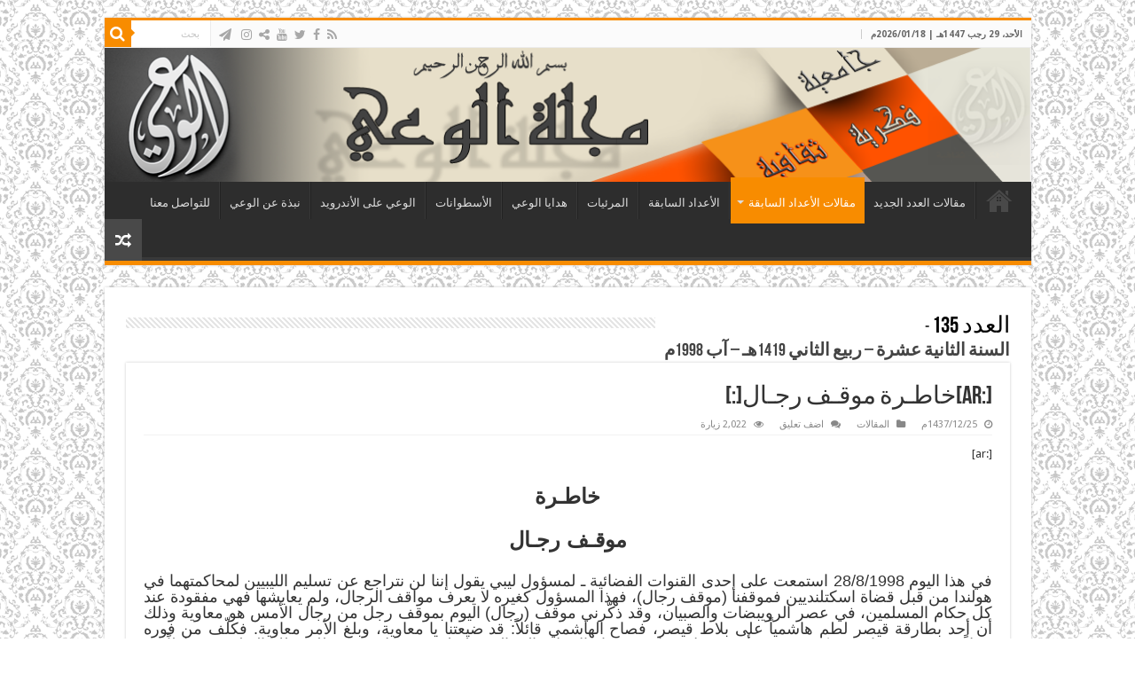

--- FILE ---
content_type: text/html; charset=UTF-8
request_url: https://www.al-waie.org/archives/article/7398
body_size: 10546
content:
<!DOCTYPE html>
<html dir="rtl" lang="ar" prefix="og: http://ogp.me/ns#">
<head>
<meta charset="UTF-8" />
<link rel="pingback" href="https://www.al-waie.org/xmlrpc.php" />
<meta property="og:title" content="[:ar]خاطـرة موقـف رجـال[:] - مجلة الوعي"/>
<meta property="og:type" content="article"/>
<meta property="og:description" content="[:ar]خاطـرة موقـف رجـال في هذا اليوم 28/8/1998 استمعت على إحدى القنوات الفضائية ـ لمسؤول ليبي يقول إ"/>
<meta property="og:url" content="https://www.al-waie.org/archives/article/7398"/>
<meta property="og:site_name" content="مجلة الوعي"/>
<meta name='robots' content='index, follow, max-image-preview:large, max-snippet:-1, max-video-preview:-1' />
	<style>img:is([sizes="auto" i], [sizes^="auto," i]) { contain-intrinsic-size: 3000px 1500px }</style>
	
	<!-- This site is optimized with the Yoast SEO plugin v24.9 - https://yoast.com/wordpress/plugins/seo/ -->
	<title>[:ar]خاطـرة موقـف رجـال[:] - مجلة الوعي</title>
	<link rel="canonical" href="https://www.al-waie.org/archives/article/7398" />
	<meta property="og:locale" content="ar_AR" />
	<meta property="og:type" content="article" />
	<meta property="og:title" content="[:ar]خاطـرة موقـف رجـال[:] - مجلة الوعي" />
	<meta property="og:description" content="[:ar] خاطـرة موقـف رجـال في هذا اليوم 28/8/1998 استمعت على إحدى القنوات الفضائية ـ لمسؤول ليبي يقول إننا لن نتراجع عن تسليم الليبيين لمحاكمتهما في هولندا من قبل قضاة اسكتلنديين فموقفنا (موقف رجال)، فهذا المسؤول كغيره لا يعرف مواقف الرجال، ولم يعايشها فهي مفقودة عند كل حكام المسلمين، في عصر الرويبضات والصبيان، وقد ذكّرني موقف &hellip;" />
	<meta property="og:url" content="https://www.al-waie.org/archives/article/7398" />
	<meta property="og:site_name" content="مجلة الوعي" />
	<meta property="article:publisher" content="https://www.facebook.com/alwaie/" />
	<meta property="article:modified_time" content="2020-07-16T16:52:13+00:00" />
	<meta name="twitter:card" content="summary_large_image" />
	<script type="application/ld+json" class="yoast-schema-graph">{"@context":"https://schema.org","@graph":[{"@type":"WebPage","@id":"https://www.al-waie.org/archives/article/7398","url":"https://www.al-waie.org/archives/article/7398","name":"[:ar]خاطـرة موقـف رجـال[:] - مجلة الوعي","isPartOf":{"@id":"https://www.al-waie.org/#website"},"datePublished":"2016-09-26T12:15:13+00:00","dateModified":"2020-07-16T16:52:13+00:00","breadcrumb":{"@id":"https://www.al-waie.org/archives/article/7398#breadcrumb"},"inLanguage":"ar","potentialAction":[{"@type":"ReadAction","target":["https://www.al-waie.org/archives/article/7398"]}]},{"@type":"BreadcrumbList","@id":"https://www.al-waie.org/archives/article/7398#breadcrumb","itemListElement":[{"@type":"ListItem","position":1,"name":"Home","item":"https://www.al-waie.org/"},{"@type":"ListItem","position":2,"name":"Articles","item":"https://www.al-waie.org/archives/article"},{"@type":"ListItem","position":3,"name":"[:ar]خاطـرة موقـف رجـال[:]"}]},{"@type":"WebSite","@id":"https://www.al-waie.org/#website","url":"https://www.al-waie.org/","name":"مجلة الوعي","description":"","publisher":{"@id":"https://www.al-waie.org/#organization"},"potentialAction":[{"@type":"SearchAction","target":{"@type":"EntryPoint","urlTemplate":"https://www.al-waie.org/?s={search_term_string}"},"query-input":{"@type":"PropertyValueSpecification","valueRequired":true,"valueName":"search_term_string"}}],"inLanguage":"ar"},{"@type":"Organization","@id":"https://www.al-waie.org/#organization","name":"مجلة الوعي","url":"https://www.al-waie.org/","logo":{"@type":"ImageObject","inLanguage":"ar","@id":"https://www.al-waie.org/#/schema/logo/image/","url":"https://www.al-waie.org/wp-content/uploads/2016/09/Waie_Banner4.png","contentUrl":"https://www.al-waie.org/wp-content/uploads/2016/09/Waie_Banner4.png","width":1040,"height":150,"caption":"مجلة الوعي"},"image":{"@id":"https://www.al-waie.org/#/schema/logo/image/"},"sameAs":["https://www.facebook.com/alwaie/"]}]}</script>
	<!-- / Yoast SEO plugin. -->


<link rel='dns-prefetch' href='//www.googletagmanager.com' />
<link rel='dns-prefetch' href='//fonts.googleapis.com' />
<link rel="alternate" type="application/rss+xml" title="مجلة الوعي &laquo; الخلاصة" href="https://www.al-waie.org/feed" />
<link rel="alternate" type="application/rss+xml" title="مجلة الوعي &laquo; خلاصة التعليقات" href="https://www.al-waie.org/comments/feed" />
<link rel="alternate" type="application/rss+xml" title="مجلة الوعي &laquo; [:ar]خاطـرة موقـف رجـال[:] خلاصة التعليقات" href="https://www.al-waie.org/archives/article/7398/feed" />
<script type="text/javascript">
/* <![CDATA[ */
window._wpemojiSettings = {"baseUrl":"https:\/\/s.w.org\/images\/core\/emoji\/16.0.1\/72x72\/","ext":".png","svgUrl":"https:\/\/s.w.org\/images\/core\/emoji\/16.0.1\/svg\/","svgExt":".svg","source":{"concatemoji":"https:\/\/www.al-waie.org\/wp-includes\/js\/wp-emoji-release.min.js"}};
/*! This file is auto-generated */
!function(s,n){var o,i,e;function c(e){try{var t={supportTests:e,timestamp:(new Date).valueOf()};sessionStorage.setItem(o,JSON.stringify(t))}catch(e){}}function p(e,t,n){e.clearRect(0,0,e.canvas.width,e.canvas.height),e.fillText(t,0,0);var t=new Uint32Array(e.getImageData(0,0,e.canvas.width,e.canvas.height).data),a=(e.clearRect(0,0,e.canvas.width,e.canvas.height),e.fillText(n,0,0),new Uint32Array(e.getImageData(0,0,e.canvas.width,e.canvas.height).data));return t.every(function(e,t){return e===a[t]})}function u(e,t){e.clearRect(0,0,e.canvas.width,e.canvas.height),e.fillText(t,0,0);for(var n=e.getImageData(16,16,1,1),a=0;a<n.data.length;a++)if(0!==n.data[a])return!1;return!0}function f(e,t,n,a){switch(t){case"flag":return n(e,"\ud83c\udff3\ufe0f\u200d\u26a7\ufe0f","\ud83c\udff3\ufe0f\u200b\u26a7\ufe0f")?!1:!n(e,"\ud83c\udde8\ud83c\uddf6","\ud83c\udde8\u200b\ud83c\uddf6")&&!n(e,"\ud83c\udff4\udb40\udc67\udb40\udc62\udb40\udc65\udb40\udc6e\udb40\udc67\udb40\udc7f","\ud83c\udff4\u200b\udb40\udc67\u200b\udb40\udc62\u200b\udb40\udc65\u200b\udb40\udc6e\u200b\udb40\udc67\u200b\udb40\udc7f");case"emoji":return!a(e,"\ud83e\udedf")}return!1}function g(e,t,n,a){var r="undefined"!=typeof WorkerGlobalScope&&self instanceof WorkerGlobalScope?new OffscreenCanvas(300,150):s.createElement("canvas"),o=r.getContext("2d",{willReadFrequently:!0}),i=(o.textBaseline="top",o.font="600 32px Arial",{});return e.forEach(function(e){i[e]=t(o,e,n,a)}),i}function t(e){var t=s.createElement("script");t.src=e,t.defer=!0,s.head.appendChild(t)}"undefined"!=typeof Promise&&(o="wpEmojiSettingsSupports",i=["flag","emoji"],n.supports={everything:!0,everythingExceptFlag:!0},e=new Promise(function(e){s.addEventListener("DOMContentLoaded",e,{once:!0})}),new Promise(function(t){var n=function(){try{var e=JSON.parse(sessionStorage.getItem(o));if("object"==typeof e&&"number"==typeof e.timestamp&&(new Date).valueOf()<e.timestamp+604800&&"object"==typeof e.supportTests)return e.supportTests}catch(e){}return null}();if(!n){if("undefined"!=typeof Worker&&"undefined"!=typeof OffscreenCanvas&&"undefined"!=typeof URL&&URL.createObjectURL&&"undefined"!=typeof Blob)try{var e="postMessage("+g.toString()+"("+[JSON.stringify(i),f.toString(),p.toString(),u.toString()].join(",")+"));",a=new Blob([e],{type:"text/javascript"}),r=new Worker(URL.createObjectURL(a),{name:"wpTestEmojiSupports"});return void(r.onmessage=function(e){c(n=e.data),r.terminate(),t(n)})}catch(e){}c(n=g(i,f,p,u))}t(n)}).then(function(e){for(var t in e)n.supports[t]=e[t],n.supports.everything=n.supports.everything&&n.supports[t],"flag"!==t&&(n.supports.everythingExceptFlag=n.supports.everythingExceptFlag&&n.supports[t]);n.supports.everythingExceptFlag=n.supports.everythingExceptFlag&&!n.supports.flag,n.DOMReady=!1,n.readyCallback=function(){n.DOMReady=!0}}).then(function(){return e}).then(function(){var e;n.supports.everything||(n.readyCallback(),(e=n.source||{}).concatemoji?t(e.concatemoji):e.wpemoji&&e.twemoji&&(t(e.twemoji),t(e.wpemoji)))}))}((window,document),window._wpemojiSettings);
/* ]]> */
</script>
<style id='wp-emoji-styles-inline-css' type='text/css'>

	img.wp-smiley, img.emoji {
		display: inline !important;
		border: none !important;
		box-shadow: none !important;
		height: 1em !important;
		width: 1em !important;
		margin: 0 0.07em !important;
		vertical-align: -0.1em !important;
		background: none !important;
		padding: 0 !important;
	}
</style>
<link rel='stylesheet' id='wp-block-library-rtl-css' href='https://www.al-waie.org/wp-includes/css/dist/block-library/style-rtl.min.css' type='text/css' media='all' />
<style id='classic-theme-styles-inline-css' type='text/css'>
/*! This file is auto-generated */
.wp-block-button__link{color:#fff;background-color:#32373c;border-radius:9999px;box-shadow:none;text-decoration:none;padding:calc(.667em + 2px) calc(1.333em + 2px);font-size:1.125em}.wp-block-file__button{background:#32373c;color:#fff;text-decoration:none}
</style>
<style id='global-styles-inline-css' type='text/css'>
:root{--wp--preset--aspect-ratio--square: 1;--wp--preset--aspect-ratio--4-3: 4/3;--wp--preset--aspect-ratio--3-4: 3/4;--wp--preset--aspect-ratio--3-2: 3/2;--wp--preset--aspect-ratio--2-3: 2/3;--wp--preset--aspect-ratio--16-9: 16/9;--wp--preset--aspect-ratio--9-16: 9/16;--wp--preset--color--black: #000000;--wp--preset--color--cyan-bluish-gray: #abb8c3;--wp--preset--color--white: #ffffff;--wp--preset--color--pale-pink: #f78da7;--wp--preset--color--vivid-red: #cf2e2e;--wp--preset--color--luminous-vivid-orange: #ff6900;--wp--preset--color--luminous-vivid-amber: #fcb900;--wp--preset--color--light-green-cyan: #7bdcb5;--wp--preset--color--vivid-green-cyan: #00d084;--wp--preset--color--pale-cyan-blue: #8ed1fc;--wp--preset--color--vivid-cyan-blue: #0693e3;--wp--preset--color--vivid-purple: #9b51e0;--wp--preset--gradient--vivid-cyan-blue-to-vivid-purple: linear-gradient(135deg,rgba(6,147,227,1) 0%,rgb(155,81,224) 100%);--wp--preset--gradient--light-green-cyan-to-vivid-green-cyan: linear-gradient(135deg,rgb(122,220,180) 0%,rgb(0,208,130) 100%);--wp--preset--gradient--luminous-vivid-amber-to-luminous-vivid-orange: linear-gradient(135deg,rgba(252,185,0,1) 0%,rgba(255,105,0,1) 100%);--wp--preset--gradient--luminous-vivid-orange-to-vivid-red: linear-gradient(135deg,rgba(255,105,0,1) 0%,rgb(207,46,46) 100%);--wp--preset--gradient--very-light-gray-to-cyan-bluish-gray: linear-gradient(135deg,rgb(238,238,238) 0%,rgb(169,184,195) 100%);--wp--preset--gradient--cool-to-warm-spectrum: linear-gradient(135deg,rgb(74,234,220) 0%,rgb(151,120,209) 20%,rgb(207,42,186) 40%,rgb(238,44,130) 60%,rgb(251,105,98) 80%,rgb(254,248,76) 100%);--wp--preset--gradient--blush-light-purple: linear-gradient(135deg,rgb(255,206,236) 0%,rgb(152,150,240) 100%);--wp--preset--gradient--blush-bordeaux: linear-gradient(135deg,rgb(254,205,165) 0%,rgb(254,45,45) 50%,rgb(107,0,62) 100%);--wp--preset--gradient--luminous-dusk: linear-gradient(135deg,rgb(255,203,112) 0%,rgb(199,81,192) 50%,rgb(65,88,208) 100%);--wp--preset--gradient--pale-ocean: linear-gradient(135deg,rgb(255,245,203) 0%,rgb(182,227,212) 50%,rgb(51,167,181) 100%);--wp--preset--gradient--electric-grass: linear-gradient(135deg,rgb(202,248,128) 0%,rgb(113,206,126) 100%);--wp--preset--gradient--midnight: linear-gradient(135deg,rgb(2,3,129) 0%,rgb(40,116,252) 100%);--wp--preset--font-size--small: 13px;--wp--preset--font-size--medium: 20px;--wp--preset--font-size--large: 36px;--wp--preset--font-size--x-large: 42px;--wp--preset--spacing--20: 0.44rem;--wp--preset--spacing--30: 0.67rem;--wp--preset--spacing--40: 1rem;--wp--preset--spacing--50: 1.5rem;--wp--preset--spacing--60: 2.25rem;--wp--preset--spacing--70: 3.38rem;--wp--preset--spacing--80: 5.06rem;--wp--preset--shadow--natural: 6px 6px 9px rgba(0, 0, 0, 0.2);--wp--preset--shadow--deep: 12px 12px 50px rgba(0, 0, 0, 0.4);--wp--preset--shadow--sharp: 6px 6px 0px rgba(0, 0, 0, 0.2);--wp--preset--shadow--outlined: 6px 6px 0px -3px rgba(255, 255, 255, 1), 6px 6px rgba(0, 0, 0, 1);--wp--preset--shadow--crisp: 6px 6px 0px rgba(0, 0, 0, 1);}:where(.is-layout-flex){gap: 0.5em;}:where(.is-layout-grid){gap: 0.5em;}body .is-layout-flex{display: flex;}.is-layout-flex{flex-wrap: wrap;align-items: center;}.is-layout-flex > :is(*, div){margin: 0;}body .is-layout-grid{display: grid;}.is-layout-grid > :is(*, div){margin: 0;}:where(.wp-block-columns.is-layout-flex){gap: 2em;}:where(.wp-block-columns.is-layout-grid){gap: 2em;}:where(.wp-block-post-template.is-layout-flex){gap: 1.25em;}:where(.wp-block-post-template.is-layout-grid){gap: 1.25em;}.has-black-color{color: var(--wp--preset--color--black) !important;}.has-cyan-bluish-gray-color{color: var(--wp--preset--color--cyan-bluish-gray) !important;}.has-white-color{color: var(--wp--preset--color--white) !important;}.has-pale-pink-color{color: var(--wp--preset--color--pale-pink) !important;}.has-vivid-red-color{color: var(--wp--preset--color--vivid-red) !important;}.has-luminous-vivid-orange-color{color: var(--wp--preset--color--luminous-vivid-orange) !important;}.has-luminous-vivid-amber-color{color: var(--wp--preset--color--luminous-vivid-amber) !important;}.has-light-green-cyan-color{color: var(--wp--preset--color--light-green-cyan) !important;}.has-vivid-green-cyan-color{color: var(--wp--preset--color--vivid-green-cyan) !important;}.has-pale-cyan-blue-color{color: var(--wp--preset--color--pale-cyan-blue) !important;}.has-vivid-cyan-blue-color{color: var(--wp--preset--color--vivid-cyan-blue) !important;}.has-vivid-purple-color{color: var(--wp--preset--color--vivid-purple) !important;}.has-black-background-color{background-color: var(--wp--preset--color--black) !important;}.has-cyan-bluish-gray-background-color{background-color: var(--wp--preset--color--cyan-bluish-gray) !important;}.has-white-background-color{background-color: var(--wp--preset--color--white) !important;}.has-pale-pink-background-color{background-color: var(--wp--preset--color--pale-pink) !important;}.has-vivid-red-background-color{background-color: var(--wp--preset--color--vivid-red) !important;}.has-luminous-vivid-orange-background-color{background-color: var(--wp--preset--color--luminous-vivid-orange) !important;}.has-luminous-vivid-amber-background-color{background-color: var(--wp--preset--color--luminous-vivid-amber) !important;}.has-light-green-cyan-background-color{background-color: var(--wp--preset--color--light-green-cyan) !important;}.has-vivid-green-cyan-background-color{background-color: var(--wp--preset--color--vivid-green-cyan) !important;}.has-pale-cyan-blue-background-color{background-color: var(--wp--preset--color--pale-cyan-blue) !important;}.has-vivid-cyan-blue-background-color{background-color: var(--wp--preset--color--vivid-cyan-blue) !important;}.has-vivid-purple-background-color{background-color: var(--wp--preset--color--vivid-purple) !important;}.has-black-border-color{border-color: var(--wp--preset--color--black) !important;}.has-cyan-bluish-gray-border-color{border-color: var(--wp--preset--color--cyan-bluish-gray) !important;}.has-white-border-color{border-color: var(--wp--preset--color--white) !important;}.has-pale-pink-border-color{border-color: var(--wp--preset--color--pale-pink) !important;}.has-vivid-red-border-color{border-color: var(--wp--preset--color--vivid-red) !important;}.has-luminous-vivid-orange-border-color{border-color: var(--wp--preset--color--luminous-vivid-orange) !important;}.has-luminous-vivid-amber-border-color{border-color: var(--wp--preset--color--luminous-vivid-amber) !important;}.has-light-green-cyan-border-color{border-color: var(--wp--preset--color--light-green-cyan) !important;}.has-vivid-green-cyan-border-color{border-color: var(--wp--preset--color--vivid-green-cyan) !important;}.has-pale-cyan-blue-border-color{border-color: var(--wp--preset--color--pale-cyan-blue) !important;}.has-vivid-cyan-blue-border-color{border-color: var(--wp--preset--color--vivid-cyan-blue) !important;}.has-vivid-purple-border-color{border-color: var(--wp--preset--color--vivid-purple) !important;}.has-vivid-cyan-blue-to-vivid-purple-gradient-background{background: var(--wp--preset--gradient--vivid-cyan-blue-to-vivid-purple) !important;}.has-light-green-cyan-to-vivid-green-cyan-gradient-background{background: var(--wp--preset--gradient--light-green-cyan-to-vivid-green-cyan) !important;}.has-luminous-vivid-amber-to-luminous-vivid-orange-gradient-background{background: var(--wp--preset--gradient--luminous-vivid-amber-to-luminous-vivid-orange) !important;}.has-luminous-vivid-orange-to-vivid-red-gradient-background{background: var(--wp--preset--gradient--luminous-vivid-orange-to-vivid-red) !important;}.has-very-light-gray-to-cyan-bluish-gray-gradient-background{background: var(--wp--preset--gradient--very-light-gray-to-cyan-bluish-gray) !important;}.has-cool-to-warm-spectrum-gradient-background{background: var(--wp--preset--gradient--cool-to-warm-spectrum) !important;}.has-blush-light-purple-gradient-background{background: var(--wp--preset--gradient--blush-light-purple) !important;}.has-blush-bordeaux-gradient-background{background: var(--wp--preset--gradient--blush-bordeaux) !important;}.has-luminous-dusk-gradient-background{background: var(--wp--preset--gradient--luminous-dusk) !important;}.has-pale-ocean-gradient-background{background: var(--wp--preset--gradient--pale-ocean) !important;}.has-electric-grass-gradient-background{background: var(--wp--preset--gradient--electric-grass) !important;}.has-midnight-gradient-background{background: var(--wp--preset--gradient--midnight) !important;}.has-small-font-size{font-size: var(--wp--preset--font-size--small) !important;}.has-medium-font-size{font-size: var(--wp--preset--font-size--medium) !important;}.has-large-font-size{font-size: var(--wp--preset--font-size--large) !important;}.has-x-large-font-size{font-size: var(--wp--preset--font-size--x-large) !important;}
:where(.wp-block-post-template.is-layout-flex){gap: 1.25em;}:where(.wp-block-post-template.is-layout-grid){gap: 1.25em;}
:where(.wp-block-columns.is-layout-flex){gap: 2em;}:where(.wp-block-columns.is-layout-grid){gap: 2em;}
:root :where(.wp-block-pullquote){font-size: 1.5em;line-height: 1.6;}
</style>
<link rel='stylesheet' id='issuem_style-css' href='https://www.al-waie.org/wp-content/plugins/issuem/css/issuem.css' type='text/css' media='all' />
<link rel='stylesheet' id='jquery-issuem-flexslider-css' href='https://www.al-waie.org/wp-content/plugins/issuem/css/flexslider.css' type='text/css' media='all' />
<link rel='stylesheet' id='tie-style-css' href='https://www.al-waie.org/wp-content/themes/sahifa-child/style.css' type='text/css' media='all' />
<link rel='stylesheet' id='tie-ilightbox-skin-css' href='https://www.al-waie.org/wp-content/themes/sahifa/css/ilightbox/dark-skin/skin.css' type='text/css' media='all' />
<link rel='stylesheet' id='Droid+Sans-css' href='https://fonts.googleapis.com/css?family=Droid+Sans%3Aregular%2C700' type='text/css' media='all' />
<script type="text/javascript" src="https://www.al-waie.org/wp-includes/js/jquery/jquery.min.js" id="jquery-core-js"></script>
<script type="text/javascript" src="https://www.al-waie.org/wp-includes/js/jquery/jquery-migrate.min.js" id="jquery-migrate-js"></script>

<!-- Google tag (gtag.js) snippet added by Site Kit -->
<!-- Google Analytics snippet added by Site Kit -->
<script type="text/javascript" src="https://www.googletagmanager.com/gtag/js?id=GT-NC8PXHK7" id="google_gtagjs-js" async></script>
<script type="text/javascript" id="google_gtagjs-js-after">
/* <![CDATA[ */
window.dataLayer = window.dataLayer || [];function gtag(){dataLayer.push(arguments);}
gtag("set","linker",{"domains":["www.al-waie.org"]});
gtag("js", new Date());
gtag("set", "developer_id.dZTNiMT", true);
gtag("config", "GT-NC8PXHK7");
/* ]]> */
</script>
<link rel="https://api.w.org/" href="https://www.al-waie.org/wp-json/" /><link rel="alternate" title="JSON" type="application/json" href="https://www.al-waie.org/wp-json/wp/v2/article/7398" /><link rel="EditURI" type="application/rsd+xml" title="RSD" href="https://www.al-waie.org/xmlrpc.php?rsd" />
<link rel="stylesheet" href="https://www.al-waie.org/wp-content/themes/sahifa-child/rtl.css" type="text/css" media="screen" /><meta name="generator" content="WordPress 6.8.3" />
<link rel='shortlink' href='https://www.al-waie.org/?p=7398' />
<link rel="alternate" title="oEmbed (JSON)" type="application/json+oembed" href="https://www.al-waie.org/wp-json/oembed/1.0/embed?url=https%3A%2F%2Fwww.al-waie.org%2Farchives%2Farticle%2F7398" />
<link rel="alternate" title="oEmbed (XML)" type="text/xml+oembed" href="https://www.al-waie.org/wp-json/oembed/1.0/embed?url=https%3A%2F%2Fwww.al-waie.org%2Farchives%2Farticle%2F7398&#038;format=xml" />
<meta name="generator" content="Site Kit by Google 1.170.0" /><link rel="shortcut icon" href="https://www.al-waie.org/wp-content/uploads/2016/04/Logo2.png" title="Favicon" />
<!--[if IE]>
<script type="text/javascript">jQuery(document).ready(function (){ jQuery(".menu-item").has("ul").children("a").attr("aria-haspopup", "true");});</script>
<![endif]-->
<!--[if lt IE 9]>
<script src="https://www.al-waie.org/wp-content/themes/sahifa/js/html5.js"></script>
<script src="https://www.al-waie.org/wp-content/themes/sahifa/js/selectivizr-min.js"></script>
<![endif]-->
<!--[if IE 9]>
<link rel="stylesheet" type="text/css" media="all" href="https://www.al-waie.org/wp-content/themes/sahifa/css/ie9.css" />
<![endif]-->
<!--[if IE 8]>
<link rel="stylesheet" type="text/css" media="all" href="https://www.al-waie.org/wp-content/themes/sahifa/css/ie8.css" />
<![endif]-->
<!--[if IE 7]>
<link rel="stylesheet" type="text/css" media="all" href="https://www.al-waie.org/wp-content/themes/sahifa/css/ie7.css" />
<![endif]-->


<meta name="viewport" content="width=device-width, initial-scale=1.0" />



<style type="text/css" media="screen">

body{
	font-family: 'Droid Sans';
}


body {
	background-image : url(https://www.al-waie.org/wp-content/themes/sahifa/images/patterns/body-bg18.png);
	background-position: top center;
}

.social-icons.social-colored .fa-paper-plane:before {
	background: #0aacc9 ;
}

</style>

		<script type="text/javascript">
			/* <![CDATA[ */
				var sf_position = '0';
				var sf_templates = "<a href=\"{search_url_escaped}\">\u0639\u0631\u0636 \u0643\u0644 \u0627\u0644\u0646\u062a\u0627\u0626\u062c<\/a>";
				var sf_input = '.search-live';
				jQuery(document).ready(function(){
					jQuery(sf_input).ajaxyLiveSearch({"expand":false,"searchUrl":"https:\/\/www.al-waie.org\/?s=%s","text":"Search","delay":500,"iwidth":180,"width":315,"ajaxUrl":"https:\/\/www.al-waie.org\/wp-admin\/admin-ajax.php","rtl":0});
					jQuery(".live-search_ajaxy-selective-input").keyup(function() {
						var width = jQuery(this).val().length * 8;
						if(width < 50) {
							width = 50;
						}
						jQuery(this).width(width);
					});
					jQuery(".live-search_ajaxy-selective-search").click(function() {
						jQuery(this).find(".live-search_ajaxy-selective-input").focus();
					});
					jQuery(".live-search_ajaxy-selective-close").click(function() {
						jQuery(this).parent().remove();
					});
				});
			/* ]]> */
		</script>
		
<!-- Google Tag Manager snippet added by Site Kit -->
<script type="text/javascript">
/* <![CDATA[ */

			( function( w, d, s, l, i ) {
				w[l] = w[l] || [];
				w[l].push( {'gtm.start': new Date().getTime(), event: 'gtm.js'} );
				var f = d.getElementsByTagName( s )[0],
					j = d.createElement( s ), dl = l != 'dataLayer' ? '&l=' + l : '';
				j.async = true;
				j.src = 'https://www.googletagmanager.com/gtm.js?id=' + i + dl;
				f.parentNode.insertBefore( j, f );
			} )( window, document, 'script', 'dataLayer', 'GTM-5TLSNDKX' );
			
/* ]]> */
</script>

<!-- End Google Tag Manager snippet added by Site Kit -->
</head>
<body id="top" class="rtl wp-singular article-template-default single single-article postid-7398 single-format-standard wp-theme-sahifa wp-child-theme-sahifa-child lazy-enabled">

<div class="wrapper-outer">

	<div class="background-cover"></div>

	<aside id="slide-out">

			<div class="search-mobile">
			<form method="get" id="searchform-mobile" action="https://www.al-waie.org/">
				<button class="search-button" type="submit" value="بحث"><i class="fa fa-search"></i></button>
				<input type="text" id="s-mobile" name="s" title="بحث" value="بحث" onfocus="if (this.value == 'بحث') {this.value = '';}" onblur="if (this.value == '') {this.value = 'بحث';}"  />
			</form>
		</div><!-- .search-mobile /-->
	
			<div class="social-icons">
		<a class="ttip-none" title="Rss" href="https://www.al-waie.org/feed/" target="_blank"><i class="fa fa-rss"></i></a><a class="ttip-none" title="Facebook" href="https://www.facebook.com/alwaie.info" target="_blank"><i class="fa fa-facebook"></i></a><a class="ttip-none" title="Twitter" href="https://x.com/alwaiemagazine" target="_blank"><i class="fa fa-twitter"></i></a><a class="ttip-none" title="Youtube" href="https://www.youtube.com/channel/UC9-URaTa858apfOEMhexQyg" target="_blank"><i class="fa fa-youtube"></i></a><a class="ttip-none" title="ShareThis" href="https://www.al-waie.org/" target="_blank"><i class="fa fa-share-alt"></i></a><a class="ttip-none" title="instagram" href="https://www.instagram.com/alwaiemagazine" target="_blank"><i class="fa fa-instagram"></i></a>
		<a class="ttip-none"  title="الوعي على موقع التلغرام " href="http://telegram.me/alwaie1" target="_blank"><i class="fa fa-paper-plane"></i></a>	</div>

	
		<div id="mobile-menu" ></div>
	</aside><!-- #slide-out /-->

		<div id="wrapper" class="boxed">
		<div class="inner-wrapper">

		<header id="theme-header" class="theme-header full-logo center-logo">
						<div id="top-nav" class="top-nav">
				<div class="container">

							<span class="today-date">الأحد، 29 رجب 1447هـ | 2026/01/18م</span>
				
						<div class="search-block">
						<form method="get" id="searchform-header" action="https://www.al-waie.org/">
							<button class="search-button" type="submit" value="بحث"><i class="fa fa-search"></i></button>
							<input class="search-live" type="text" id="s-header" name="s" title="بحث" value="بحث" onfocus="if (this.value == 'بحث') {this.value = '';}" onblur="if (this.value == '') {this.value = 'بحث';}"  />
						</form>
					</div><!-- .search-block /-->
			<div class="social-icons">
		<a class="ttip-none" title="Rss" href="https://www.al-waie.org/feed/" target="_blank"><i class="fa fa-rss"></i></a><a class="ttip-none" title="Facebook" href="https://www.facebook.com/alwaie.info" target="_blank"><i class="fa fa-facebook"></i></a><a class="ttip-none" title="Twitter" href="https://x.com/alwaiemagazine" target="_blank"><i class="fa fa-twitter"></i></a><a class="ttip-none" title="Youtube" href="https://www.youtube.com/channel/UC9-URaTa858apfOEMhexQyg" target="_blank"><i class="fa fa-youtube"></i></a><a class="ttip-none" title="ShareThis" href="https://www.al-waie.org/" target="_blank"><i class="fa fa-share-alt"></i></a><a class="ttip-none" title="instagram" href="https://www.instagram.com/alwaiemagazine" target="_blank"><i class="fa fa-instagram"></i></a>
		<a class="ttip-none"  title="الوعي على موقع التلغرام " href="http://telegram.me/alwaie1" target="_blank"><i class="fa fa-paper-plane"></i></a>	</div>

	
	
				</div><!-- .container /-->
			</div><!-- .top-menu /-->
			
		<div class="header-content">

					<a id="slide-out-open" class="slide-out-open" href="#"><span></span></a>
		
			<div class="logo" style=" margin-top:15px; margin-bottom:15px;">
			<h2>								<a title="مجلة الوعي" href="https://www.al-waie.org/">
					<img src="https://www.al-waie.org/wp-content/uploads/2016/09/Waie_Banner4.png" alt="مجلة الوعي"  /><strong>مجلة الوعي </strong>
				</a>
			</h2>			</div><!-- .logo /-->
						<div class="clear"></div>

		</div>
													<nav id="main-nav" class="fixed-enabled">
				<div class="container">

				
					<div class="main-menu"><ul id="menu-main-menu" class="menu"><li id="menu-item-222" class="menu-item menu-item-type-custom menu-item-object-custom menu-item-home menu-item-222"><a href="https://www.al-waie.org/">الرئيسية</a></li>
<li id="menu-item-301" class="menu-item menu-item-type-post_type menu-item-object-page menu-item-301"><a href="https://www.al-waie.org/headline">مقالات العدد الجديد</a></li>
<li id="menu-item-14571" class="menu-item menu-item-type-taxonomy menu-item-object-category current-article-ancestor current-menu-parent current-article-parent menu-item-has-children menu-item-14571"><a href="https://www.al-waie.org/archives/category/%d8%a7%d9%84%d9%85%d9%82%d8%a7%d9%84%d8%a7%d8%aa">مقالات الأعداد السابقة</a>
<ul class="sub-menu menu-sub-content">
	<li id="menu-item-14889" class="menu-item menu-item-type-taxonomy menu-item-object-category menu-item-14889"><a href="https://www.al-waie.org/archives/category/%d9%83%d9%84%d9%85%d8%a7%d8%aa-%d8%a7%d9%84%d8%a3%d8%b9%d8%af%d8%a7%d8%af">كلمات الأعداد السابقة</a></li>
	<li id="menu-item-819" class="menu-item menu-item-type-post_type menu-item-object-page menu-item-819"><a href="https://www.al-waie.org/%d8%a3%d8%ae%d8%a8%d8%a7%d8%b1-%d9%85%d8%aa%d9%81%d8%b1%d9%82%d8%a9">مواضيع متميزة</a></li>
</ul>
</li>
<li id="menu-item-300" class="menu-item menu-item-type-post_type menu-item-object-page menu-item-300"><a href="https://www.al-waie.org/allissues">الأعداد السابقة</a></li>
<li id="menu-item-251" class="menu-item menu-item-type-taxonomy menu-item-object-category menu-item-251"><a href="https://www.al-waie.org/archives/category/videos">المرئيات</a></li>
<li id="menu-item-250" class="menu-item menu-item-type-taxonomy menu-item-object-category menu-item-250"><a href="https://www.al-waie.org/archives/category/gifts">هدايا الوعي</a></li>
<li id="menu-item-4984" class="menu-item menu-item-type-post_type menu-item-object-page menu-item-4984"><a href="https://www.al-waie.org/%d8%a3%d8%b3%d8%b7%d9%88%d8%a7%d9%86%d8%a7%d8%aa-%d8%a7%d9%84%d9%88%d8%b9%d9%8a">الأسطوانات</a></li>
<li id="menu-item-644" class="menu-item menu-item-type-post_type menu-item-object-page menu-item-644"><a href="https://www.al-waie.org/%d8%aa%d8%b7%d8%a8%d9%8a%d9%82-%d8%a7%d9%84%d9%88%d8%b9%d9%8a-%d8%b9%d9%84%d9%89-%d8%a7%d9%84%d8%a5%d9%86%d8%af%d8%b1%d9%88%d9%8a%d8%af">الوعي على الأندرويد</a></li>
<li id="menu-item-633" class="menu-item menu-item-type-post_type menu-item-object-page menu-item-633"><a href="https://www.al-waie.org/about">نبذة عن الوعي</a></li>
<li id="menu-item-405" class="menu-item menu-item-type-post_type menu-item-object-page menu-item-405"><a href="https://www.al-waie.org/contact">للتواصل معنا</a></li>
</ul></div>										<a href="https://www.al-waie.org/?tierand=1" class="random-article ttip" title="مقال عشوائي"><i class="fa fa-random"></i></a>
					
					
				</div>
			</nav><!-- .main-nav /-->
					</header><!-- #header /-->

	
	
	<div id="main-content" class="container sidebar-left">

			
		
	
	
		
	<div class="content" style="width: 100%;">
	
				
		           
<div class="page-head"><h2 class="page-title" style="margin-top: 0px;"> العدد 135<span id="abc"> - <p>السنة الثانية عشرة &#8211; ربيع الثاني 1419هـ &#8211; آب 1998م</p>
</span></h2><div class="stripe-line"></div></div>



			
				
						
		<article class="post-listing post-7398 article type-article status-publish format-standard  category-456 issuem_issue-336" id="the-post">
			
			<div class="post-inner">
			
							<h1 class="name post-title entry-title" itemprop="itemReviewed" itemscope itemtype="http://schema.org/Thing"><span itemprop="name">[:ar]خاطـرة موقـف رجـال[:]</span></h1>

						
<p class="post-meta">
	
		
	<span class="tie-date"><i class="fa fa-clock-o"></i>1437/12/25م</span>	
	<span class="post-cats"><i class="fa fa-folder"></i><a href="https://www.al-waie.org/archives/category/%d8%a7%d9%84%d9%85%d9%82%d8%a7%d9%84%d8%a7%d8%aa" rel="category tag">المقالات</a></span>
	
	<span class="post-comments"><i class="fa fa-comments"></i><a href="https://www.al-waie.org/archives/article/7398#respond">اضف تعليق</a></span>
<span class="post-views"><i class="fa fa-eye"></i>2,022 زيارة</span> </p>
<div class="clear"></div>
			
				<div class="entry">
					
					
					[:ar]
<h3 dir="rtl" style="text-align: center;"><strong>خاطـرة</strong></h3>
<h3 dir="rtl" style="text-align: center;"><strong>موقـف رجـال</strong></h3>
<h4 dir="rtl" style="text-align: justify;">في هذا اليوم 28/8/1998 استمعت على إحدى القنوات الفضائية ـ لمسؤول ليبي يقول إننا لن نتراجع عن تسليم الليبيين لمحاكمتهما في هولندا من قبل قضاة اسكتلنديين فموقفنا (موقف رجال)، فهذا المسؤول كغيره لا يعرف مواقف الرجال، ولم يعايشها فهي مفقودة عند كل حكام المسلمين، في عصر الرويبضات والصبيان، وقد ذكّرني موقف (رجال) اليوم بموقف رجل من رجال الأمس هو معاوية وذلك أن أحد بطارقة قيصر لطم هاشمياً على بلاط قيصر، فصاح الهاشمي قائلاً: قد ضيعتنا يا معاوية، وبلغ الأمر معاوية. فكلّف من فوره رجلاً من صور بصناعة مركب سريع وأمره بنقل بضائع من دار الإسلام إلى القسطنطينية، ففعل، حتى طلب ذلك البطريق بساطاً مع وسائده من صنع سوسنجرد، ففرشه على ظهر المركب وجاء البطريق للفرجة عليه، ثم ضرب بقدمه ظهر المركب ثلاثاً وطاروا بالبطريق إلى صور ومنها إلى الشام عند معاوية الذي أحضر الهاشمي وقال له اقتص ولا تزد. فاقتص الهاشمي، ثم إن معاوية أهدى البساط للبطريق وأرجعه إلى قيصر وطلب منه أن يقول لقيصر إذا سأله: إنني أقتص على بساطه. والفرنجة اليوم يقتصون على بسط حكامنا .</h4>
<h4 dir="ltr" style="text-align: justify;"><strong>ع.ع</strong></h4>
[:]
										
									</div><!-- .entry /-->
								<span style="display:none" class="updated">1437-12-25</span>
								<div style="display:none" class="vcard author" itemprop="author" itemscope itemtype="http://schema.org/Person"><strong class="fn" itemprop="name"><a href="https://www.al-waie.org/archives/author/admin" title="مقالات admin" rel="author">admin</a></strong></div>
								
				<div class="share-post">
	<span class="share-text">شاركها</span>

		<ul class="flat-social">
			<li><a href="http://www.facebook.com/sharer.php?u=https://www.al-waie.org/?p=7398" class="social-facebook" rel="external" target="_blank"><i class="fa fa-facebook"></i> <span>Facebook</span></a></li>
				<li><a href="https://twitter.com/intent/tweet?text=%5B%3Aar%5D%D8%AE%D8%A7%D8%B7%D9%80%D8%B1%D8%A9+%D9%85%D9%88%D9%82%D9%80%D9%81+%D8%B1%D8%AC%D9%80%D8%A7%D9%84%5B%3A%5D&url=https://www.al-waie.org/?p=7398" class="social-twitter" rel="external" target="_blank"><i class="fa fa-twitter"></i> <span>Twitter</span></a></li>
				<li><a href="http://www.stumbleupon.com/submit?url=https://www.al-waie.org/?p=7398&title=%5B%3Aar%5D%D8%AE%D8%A7%D8%B7%D9%80%D8%B1%D8%A9+%D9%85%D9%88%D9%82%D9%80%D9%81+%D8%B1%D8%AC%D9%80%D8%A7%D9%84%5B%3A%5D" class="social-stumble" rel="external" target="_blank"><i class="fa fa-stumbleupon"></i> <span>Stumbleupon</span></a></li>
				<li><a href="https://www.linkedin.com/shareArticle?mini=true&amp;url=https://www.al-waie.org/archives/article/7398&amp;title=%5B%3Aar%5D%D8%AE%D8%A7%D8%B7%D9%80%D8%B1%D8%A9+%D9%85%D9%88%D9%82%D9%80%D9%81+%D8%B1%D8%AC%D9%80%D8%A7%D9%84%5B%3A%5D" class="social-linkedin" rel="external" target="_blank"><i class="fa fa-linkedin"></i> <span>LinkedIn</span></a></li>
				<li><a href="http://pinterest.com/pin/create/button/?url=https://www.al-waie.org/?p=7398&amp;description=%5B%3Aar%5D%D8%AE%D8%A7%D8%B7%D9%80%D8%B1%D8%A9+%D9%85%D9%88%D9%82%D9%80%D9%81+%D8%B1%D8%AC%D9%80%D8%A7%D9%84%5B%3A%5D&amp;media=" class="social-pinterest" rel="external" target="_blank"><i class="fa fa-pinterest"></i> <span>Pinterest</span></a></li>
		</ul>
		<div class="clear"></div>
</div> <!-- .share-post -->
				<div class="clear"></div>
			</div><!-- .post-inner -->
		</article><!-- .post-listing -->
		
		
				
				
		
						
		<div class="post-navigation">
			<div class="post-previous"><a href="https://www.al-waie.org/archives/article/7396" rel="prev"><span>السابق</span> [:ar]دودة القـز[:]</a></div>
			<div class="post-next"><a href="https://www.al-waie.org/archives/article/7400" rel="next"><span>التالي</span> [:ar]كلمة أخيرة أمّتنا بين التدجين والتطبيع![:]</a></div>
		</div><!-- .post-navigation -->
			
				
					
		
				
<div id="comments">


<div class="clear"></div>
	<div id="respond" class="comment-respond">
		<h3 id="reply-title" class="comment-reply-title">اترك تعليقاً <small><a rel="nofollow" id="cancel-comment-reply-link" href="/archives/article/7398#respond" style="display:none;">إلغاء الرد</a></small></h3><form action="https://www.al-waie.org/wp-comments-post.php" method="post" id="commentform" class="comment-form"><p class="comment-notes"><span id="email-notes">لن يتم نشر عنوان بريدك الإلكتروني.</span> <span class="required-field-message">الحقول الإلزامية مشار إليها بـ <span class="required">*</span></span></p><p class="comment-form-comment"><label for="comment">التعليق <span class="required">*</span></label> <textarea id="comment" name="comment" cols="45" rows="8" maxlength="65525" required></textarea></p><p class="comment-form-author"><label for="author">الاسم <span class="required">*</span></label> <input id="author" name="author" type="text" value="" size="30" maxlength="245" autocomplete="name" required /></p>
<p class="comment-form-email"><label for="email">البريد الإلكتروني <span class="required">*</span></label> <input id="email" name="email" type="email" value="" size="30" maxlength="100" aria-describedby="email-notes" autocomplete="email" required /></p>
<p class="comment-form-url"><label for="url">الموقع الإلكتروني</label> <input id="url" name="url" type="url" value="" size="30" maxlength="200" autocomplete="url" /></p>
<p class="comment-form-cookies-consent"><input id="wp-comment-cookies-consent" name="wp-comment-cookies-consent" type="checkbox" value="yes" /> <label for="wp-comment-cookies-consent">احفظ اسمي، بريدي الإلكتروني، والموقع الإلكتروني في هذا المتصفح لاستخدامها المرة المقبلة في تعليقي.</label></p>
<p class="form-submit"><input name="submit" type="submit" id="submit" class="submit" value="إرسال التعليق" /> <input type='hidden' name='comment_post_ID' value='7398' id='comment_post_ID' />
<input type='hidden' name='comment_parent' id='comment_parent' value='0' />
</p></form>	</div><!-- #respond -->
	

</div><!-- #comments -->
		
	</div><!-- .content -->
    
	<div class="clear"></div>
</div><!-- .container /-->

				
<div class="clear"></div>
<div class="footer-bottom">
	<div class="container">
		<div class="alignright">
					</div>
				<div class="social-icons">
		<a class="ttip-none" title="Rss" href="https://www.al-waie.org/feed/" target="_blank"><i class="fa fa-rss"></i></a><a class="ttip-none" title="Facebook" href="https://www.facebook.com/alwaie.info" target="_blank"><i class="fa fa-facebook"></i></a><a class="ttip-none" title="Twitter" href="https://x.com/alwaiemagazine" target="_blank"><i class="fa fa-twitter"></i></a><a class="ttip-none" title="Youtube" href="https://www.youtube.com/channel/UC9-URaTa858apfOEMhexQyg" target="_blank"><i class="fa fa-youtube"></i></a><a class="ttip-none" title="ShareThis" href="https://www.al-waie.org/" target="_blank"><i class="fa fa-share-alt"></i></a><a class="ttip-none" title="instagram" href="https://www.instagram.com/alwaiemagazine" target="_blank"><i class="fa fa-instagram"></i></a>
		<a class="ttip-none"  title="الوعي على موقع التلغرام " href="http://telegram.me/alwaie1" target="_blank"><i class="fa fa-paper-plane"></i></a>	</div>

		
		<div class="alignleft">
			يجوز الاقتباس وإعادة نشر ما يصدر عن مجلة الوعي شريطة أمانة النقل والاقتباس ودون بتر أو تأويل أو تعديل، وعلى أن يُذكر مصدر ما نقل أو نشر .		</div>
		<div class="clear"></div>
	</div><!-- .Container -->
</div><!-- .Footer bottom -->

</div><!-- .inner-Wrapper -->
</div><!-- #Wrapper -->
</div><!-- .Wrapper-outer -->
	<div id="topcontrol" class="fa fa-angle-up" title="إلى الأعلى"></div>
<div id="fb-root"></div>
<script type="speculationrules">
{"prefetch":[{"source":"document","where":{"and":[{"href_matches":"\/*"},{"not":{"href_matches":["\/wp-*.php","\/wp-admin\/*","\/wp-content\/uploads\/*","\/wp-content\/*","\/wp-content\/plugins\/*","\/wp-content\/themes\/sahifa-child\/*","\/wp-content\/themes\/sahifa\/*","\/*\\?(.+)"]}},{"not":{"selector_matches":"a[rel~=\"nofollow\"]"}},{"not":{"selector_matches":".no-prefetch, .no-prefetch a"}}]},"eagerness":"conservative"}]}
</script>
		<!-- Google Tag Manager (noscript) snippet added by Site Kit -->
		<noscript>
			<iframe src="https://www.googletagmanager.com/ns.html?id=GTM-5TLSNDKX" height="0" width="0" style="display:none;visibility:hidden"></iframe>
		</noscript>
		<!-- End Google Tag Manager (noscript) snippet added by Site Kit -->
		<script type="text/javascript" src="https://www.al-waie.org/wp-content/plugins/issuem/js/jquery.flexslider-min.js" id="jquery-issuem-flexslider-js"></script>
<script type="text/javascript" id="tie-scripts-js-extra">
/* <![CDATA[ */
var tie = {"mobile_menu_active":"true","mobile_menu_top":"","lightbox_all":"true","lightbox_gallery":"true","woocommerce_lightbox":"yes","lightbox_skin":"dark","lightbox_thumb":"vertical","lightbox_arrows":"true","sticky_sidebar":"1","is_singular":"1","reading_indicator":"","lang_no_results":"\u0644\u0627 \u064a\u0648\u062c\u062f \u0646\u062a\u0627\u0626\u062c","lang_results_found":"\u0646\u062a\u0627\u0626\u062c \u062a\u0645 \u0627\u0644\u0639\u062b\u0648\u0631 \u0639\u0644\u064a\u0647\u0627"};
/* ]]> */
</script>
<script type="text/javascript" src="https://www.al-waie.org/wp-content/themes/sahifa/js/tie-scripts.js" id="tie-scripts-js"></script>
<script type="text/javascript" src="https://www.al-waie.org/wp-content/themes/sahifa/js/ilightbox.packed.js" id="tie-ilightbox-js"></script>
<script type="text/javascript" src="https://www.al-waie.org/wp-includes/js/comment-reply.min.js" id="comment-reply-js" async="async" data-wp-strategy="async"></script>
<script type="text/javascript" src="https://www.al-waie.org/wp-content/themes/sahifa/js/search.js" id="tie-search-js"></script>
</body>
</html>